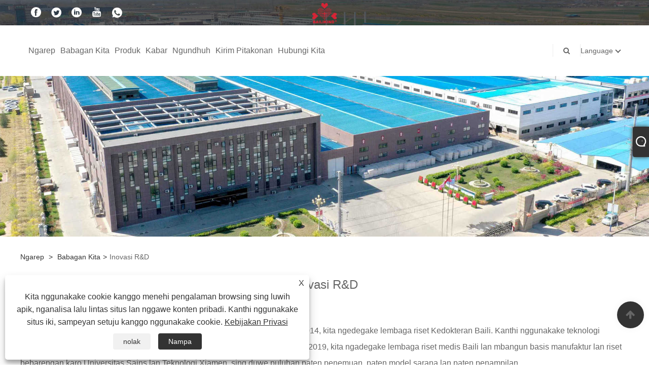

--- FILE ---
content_type: text/html; charset=utf-8
request_url: https://jw.bailimedical.com/about-250150.html
body_size: 9525
content:

<!DOCTYPE html>
<html lang="jw">
<head>
    
<title>Inovasi R&D - Baili Medical Supplies (Xiamen) Co., Ltd.</title>
<meta name="keywords" content="Inovasi R&D" />
<meta name="description" content="Ing ngisor iki minangka introduksi kanggo Inovasi R&D Baili, yen sampeyan pengin ngerti luwih lengkap, hubungi kita." />
<link rel="shortcut icon" href="/upload/6530/2021083115510175309.ico" type="image/x-icon" />
<!-- Global site tag (gtag.js) - Google Analytics -->
<script async src="https://www.googletagmanager.com/gtag/js?id=G-QVEQPP6TR0"></script>
<script>
  window.dataLayer = window.dataLayer || [];
  function gtag(){dataLayer.push(arguments);}
  gtag('js', new Date());

  gtag('config', 'G-QVEQPP6TR0');
</script>
<script>
        window.okkiConfigs = window.okkiConfigs || [];
        function okkiAdd() { okkiConfigs.push(arguments); };
        okkiAdd("analytics", { siteId: "47677-4683", gId: "UA-204204218-36" });
      </script>
      <script async src="//tfile.xiaoman.cn/okki/analyze.js?id=47677-4683-UA-204204218-36"></script>
<link rel="dns-prefetch" href="https://style.trade-cloud.com.cn" />
<link rel="dns-prefetch" href="https://i.trade-cloud.com.cn" />
    <meta name="robots" content="index,follow">
    <meta name="distribution" content="Global" />
    <meta name="googlebot" content="all" />
    <meta property="og:type" content="article" />
    <meta property="og:title" content="Inovasi R&D - Baili Medical Supplies (Xiamen) Co., Ltd." />
    <meta property="og:description" content="Ing ngisor iki minangka introduksi kanggo Inovasi R&D Baili, yen sampeyan pengin ngerti luwih lengkap, hubungi kita." />
    <meta property="og:url" content="https://jw.bailimedical.com/about-250150.html" />
    <meta property="og:site_name" content="Baili Medical Supplies (XIAMEN) Co, ltd." />
    <link href="https://jw.bailimedical.com/about-250150.html" rel="canonical" />
    
<meta http-equiv="X-UA-Compatible" content="IE=edge">
<meta http-equiv="Content-Type" content="text/html; charset=UTF-8" />
<meta name="viewport" content="width=device-width,initial-scale=1,minimum-scale=1,maximum-scale=1,user-scalable=no" />
<meta name="format-detection" content="telephone=no" />
<meta name="apple-mobile-web-app-capable" content="yes" />
<meta name="apple-mobile-web-app-status-bar-style" content="black" />
<link href="https://style.trade-cloud.com.cn/Template/101/css/bootstrap.min.css" rel="stylesheet">
<link href="https://style.trade-cloud.com.cn/Template/101/css/swiper.min.css" rel="stylesheet">
<link href="https://style.trade-cloud.com.cn/Template/101/css/font-awesome.css" rel="stylesheet">
<link href="https://style.trade-cloud.com.cn/Template/101/css/animate.min.css" rel="stylesheet">
<link href="https://style.trade-cloud.com.cn/Template/101/css/style.css" rel="stylesheet">
<script src="https://style.trade-cloud.com.cn/Template/101/js/jquery.js" type="text/javascript"></script>
<style>
    section.section.margin-top {
        margin-top: 175px;
    }
</style>
<link href="https://style.trade-cloud.com.cn/NewCss/css/fonts/iconfont.css" rel="stylesheet" />
<link href="https://style.trade-cloud.com.cn/Template/101/css/im.css" rel="stylesheet" />
    
    <link rel="alternate" hreflang="en"  href="https://www.bailimedical.com/about-228717.html"/>
<link rel="alternate" hreflang="x-default"  href="https://www.bailimedical.com/about-228717.html"/>
<link rel="alternate" hreflang="el"  href="https://el.bailimedical.com/about-249763.html"/>
<link rel="alternate" hreflang="it"  href="https://it.bailimedical.com/about-249835.html"/>
<link rel="alternate" hreflang="ar"  href="https://ar.bailimedical.com/about-249856.html"/>
<link rel="alternate" hreflang="ga"  href="https://ga.bailimedical.com/about-249912.html"/>
<link rel="alternate" hreflang="cs"  href="https://cs.bailimedical.com/about-249926.html"/>
<link rel="alternate" hreflang="az"  href="https://az.bailimedical.com/about-249940.html"/>
<link rel="alternate" hreflang="bg"  href="https://bg.bailimedical.com/about-249954.html"/>
<link rel="alternate" hreflang="bn"  href="https://bn.bailimedical.com/about-249968.html"/>
<link rel="alternate" hreflang="da"  href="https://da.bailimedical.com/about-249982.html"/>
<link rel="alternate" hreflang="de"  href="https://de.bailimedical.com/about-249996.html"/>
<link rel="alternate" hreflang="es"  href="https://es.bailimedical.com/about-250010.html"/>
<link rel="alternate" hreflang="et"  href="https://et.bailimedical.com/about-250024.html"/>
<link rel="alternate" hreflang="eu"  href="https://eu.bailimedical.com/about-250038.html"/>
<link rel="alternate" hreflang="fa"  href="https://fa.bailimedical.com/about-250052.html"/>
<link rel="alternate" hreflang="fi"  href="https://fi.bailimedical.com/about-250066.html"/>
<link rel="alternate" hreflang="fr"  href="https://fr.bailimedical.com/about-250080.html"/>
<link rel="alternate" hreflang="hi"  href="https://hi.bailimedical.com/about-250094.html"/>
<link rel="alternate" hreflang="hu"  href="https://hu.bailimedical.com/about-250108.html"/>
<link rel="alternate" hreflang="id"  href="https://id.bailimedical.com/about-250122.html"/>
<link rel="alternate" hreflang="ja"  href="https://ja.bailimedical.com/about-250136.html"/>
<link rel="alternate" hreflang="jv"  href="https://jw.bailimedical.com/about-250150.html"/>
<link rel="alternate" hreflang="kk"  href="https://kk.bailimedical.com/about-250164.html"/>
<link rel="alternate" hreflang="ko"  href="https://ko.bailimedical.com/about-250178.html"/>
<link rel="alternate" hreflang="la"  href="https://la.bailimedical.com/about-250192.html"/>
<link rel="alternate" hreflang="lo"  href="https://lo.bailimedical.com/about-250206.html"/>
<link rel="alternate" hreflang="lt"  href="https://lt.bailimedical.com/about-250220.html"/>
<link rel="alternate" hreflang="mk"  href="https://mk.bailimedical.com/about-250234.html"/>
<link rel="alternate" hreflang="mr"  href="https://mr.bailimedical.com/about-250248.html"/>
<link rel="alternate" hreflang="my"  href="https://my.bailimedical.com/about-250276.html"/>
<link rel="alternate" hreflang="ne"  href="https://ne.bailimedical.com/about-250290.html"/>
<link rel="alternate" hreflang="nl"  href="https://nl.bailimedical.com/about-250304.html"/>
<link rel="alternate" hreflang="no"  href="https://no.bailimedical.com/about-250318.html"/>
<link rel="alternate" hreflang="pl"  href="https://pl.bailimedical.com/about-250332.html"/>
<link rel="alternate" hreflang="pt"  href="https://pt.bailimedical.com/about-250346.html"/>
<link rel="alternate" hreflang="ru"  href="https://ru.bailimedical.com/about-250469.html"/>
<link rel="alternate" hreflang="tr"  href="https://tr.bailimedical.com/about-250581.html"/>
<link rel="alternate" hreflang="tl"  href="https://tl.bailimedical.com/about-250637.html"/>
<link rel="alternate" hreflang="ro"  href="https://ro.bailimedical.com/about-250723.html"/>
<link rel="alternate" hreflang="uk"  href="https://uk.bailimedical.com/about-250822.html"/>
<link rel="alternate" hreflang="sr"  href="https://sr.bailimedical.com/about-251100.html"/>
<link rel="alternate" hreflang="sv"  href="https://sv.bailimedical.com/about-251135.html"/>
<link rel="alternate" hreflang="sk"  href="https://sk.bailimedical.com/about-251191.html"/>
<link rel="alternate" hreflang="sl"  href="https://sl.bailimedical.com/about-251300.html"/>
<link rel="alternate" hreflang="te"  href="https://te.bailimedical.com/about-251325.html"/>
<link rel="alternate" hreflang="ta"  href="https://ta.bailimedical.com/about-251339.html"/>
<link rel="alternate" hreflang="ur"  href="https://ur.bailimedical.com/about-251353.html"/>
<link rel="alternate" hreflang="ka"  href="https://ka.bailimedical.com/about-253351.html"/>
<link rel="alternate" hreflang="kn"  href="https://kn.bailimedical.com/about-253352.html"/>
<link rel="alternate" hreflang="ha"  href="https://ha.bailimedical.com/about-253353.html"/>
<link rel="alternate" hreflang="ky"  href="https://ky.bailimedical.com/about-253368.html"/>
<link rel="alternate" hreflang="gu"  href="https://gu.bailimedical.com/about-253370.html"/>
<link rel="alternate" hreflang="co"  href="https://co.bailimedical.com/about-253398.html"/>
<link rel="alternate" hreflang="ku"  href="https://ku.bailimedical.com/about-253412.html"/>
<link rel="alternate" hreflang="lb"  href="https://lb.bailimedical.com/about-253427.html"/>
<link rel="alternate" hreflang="mg"  href="https://mg.bailimedical.com/about-253440.html"/>
<link rel="alternate" hreflang="ml"  href="https://ml.bailimedical.com/about-253462.html"/>
<link rel="alternate" hreflang="mi"  href="https://mi.bailimedical.com/about-253484.html"/>
<link rel="alternate" hreflang="mn"  href="https://mn.bailimedical.com/about-253490.html"/>
<link rel="alternate" hreflang="xh"  href="https://xh.bailimedical.com/about-253518.html"/>
<link rel="alternate" hreflang="zu"  href="https://zu.bailimedical.com/about-253532.html"/>
<link rel="alternate" hreflang="pa"  href="https://pa.bailimedical.com/about-253546.html"/>
<link rel="alternate" hreflang="ps"  href="https://ps.bailimedical.com/about-253560.html"/>
<link rel="alternate" hreflang="ny"  href="https://ny.bailimedical.com/about-253581.html"/>
<link rel="alternate" hreflang="sm"  href="https://sm.bailimedical.com/about-253602.html"/>
<link rel="alternate" hreflang="st"  href="https://st.bailimedical.com/about-253616.html"/>
<link rel="alternate" hreflang="si"  href="https://si.bailimedical.com/about-253636.html"/>
<link rel="alternate" hreflang="gd"  href="https://gd.bailimedical.com/about-253644.html"/>
<link rel="alternate" hreflang="so"  href="https://so.bailimedical.com/about-253672.html"/>
<link rel="alternate" hreflang="tg"  href="https://tg.bailimedical.com/about-253686.html"/>
<link rel="alternate" hreflang="uz"  href="https://uz.bailimedical.com/about-253701.html"/>
<link rel="alternate" hreflang="sd"  href="https://sd.bailimedical.com/about-253728.html"/>
<link rel="alternate" hreflang="sn"  href="https://sn.bailimedical.com/about-253742.html"/>
<link rel="alternate" hreflang="hy"  href="https://hy.bailimedical.com/about-253756.html"/>
<link rel="alternate" hreflang="ig"  href="https://ig.bailimedical.com/about-253770.html"/>
<link rel="alternate" hreflang="su"  href="https://su.bailimedical.com/about-253784.html"/>
<link rel="alternate" hreflang="yo"  href="https://yo.bailimedical.com/about-253798.html"/>

    
<link rel="stylesheet" type="text/css" href="https://style.trade-cloud.com.cn/Template/101/css/product.css">
<link rel="stylesheet" type="text/css" href="https://style.trade-cloud.com.cn/Template/101/css/product_mobile.css">
<link href="https://style.trade-cloud.com.cn/NewCss/css/other.css?v=0.0.1" rel="stylesheet">

</head>
<body>
    <div class="cont">
        
<link href="../../css/fonts/iconfont.css" rel="stylesheet" />
<header id="head">
    <div class="header-top clearfix">
        <div class="left c-share">
            <a href="https://www.facebook.com/bailimedical/" target="_blank" rel="nofollow" class="facebook"><span class="iconfont icon-Facebook"></span></a><a href="https://twitter.com/bailimedical" target="_blank" rel="nofollow" class="twitter"><span class="iconfont icon-twitter"></span></a><a href="https://www.linkedin.com/in/baili-medical-335b0221a" target="_blank" rel="nofollow" class="linkedin"><span class="iconfont icon-in"></span></a><a href="https://www.youtu.be/lyKiv5HFAfc" target="_blank" rel="nofollow" class="YouTube"><span class="iconfont icon-youtube"></span></a><a href="https://api.whatsapp.com/send?phone=8618505951488&text=Hello" target="_blank" rel="nofollow" class="Whatsapp"><span class="iconfont icon-whatsapp"></span></a>
        </div>
        <div class="right">

            <ul class="top-ul clearfix">
          <li class="sremove"><a > </a></li>
        
        </ul>
           
        </div>
    </div>
    <nav class="clearfix">
        <div class="left nav" id="nav">
            <ul class="nav_en site_383055">
                <li><a href="https://jw.bailimedical.com/" title="Ngarep">Ngarep</a></li><li onmouseover="displaySubMenu(this)" onmouseout="hideSubMenu(this)"><a href="https://jw.bailimedical.com/about.html" title="Babagan Kita">Babagan Kita</a><ul class="submenu"><li><a title="Sejarah Kita" href="https://jw.bailimedical.com/about.html">Sejarah Kita</a></li><li><a title="Pabrik Kita" href="https://jw.bailimedical.com/about-250146.html">Pabrik Kita</a></li><li><a title="Sertifikat kita" href="https://jw.bailimedical.com/about-250147.html">Sertifikat kita</a></li><li><a title="Pasar Produksi" href="https://jw.bailimedical.com/about-250148.html">Pasar Produksi</a></li><li><a title="Kontrol Kualitas Kita" href="https://jw.bailimedical.com/about-250149.html">Kontrol Kualitas Kita</a></li><li><a title="Inovasi R&D" href="https://jw.bailimedical.com/about-250150.html">Inovasi R&D</a></li><li><a title="Layanan Kita" href="https://jw.bailimedical.com/about-250151.html">Layanan Kita</a></li></ul></li><li onmouseover="displaySubMenu(this)" onmouseout="hideSubMenu(this)"><a href="https://jw.bailimedical.com/products.html" title="Produk">Produk</a><ul class="submenu"><li><a title="Tes medis" href="/medical-testing">Tes medis</a><ul class="side_nav_ul_3"><li><a title="Rapid Test Kit Kab" href="/rapid-test-kit">Rapid Test Kit Kab</a></li><li><a title="Uji Penyalahgunaan Narkoba" href="/drug-of-abuse-tests">Uji Penyalahgunaan Narkoba</a></li><li><a title="Tes Kesuburan" href="/fertility-tests">Tes Kesuburan</a></li><li><a title="Tes Penyakit Tular Seksual" href="/sexually-transmitted-diease-tests">Tes Penyakit Tular Seksual</a></li><li><a title="Tes Hepatitis" href="/hepatitis-tests">Tes Hepatitis</a></li><li><a title="Tes Saluran Pencernaan" href="/digestive-tract-tests">Tes Saluran Pencernaan</a></li><li><a title="Tes ambegan" href="/respiratory-tests">Tes ambegan</a></li><li><a title="Tes Penyakit Infèksius Tropis" href="/tropical-infectious-dieases-tests">Tes Penyakit Infèksius Tropis</a></li><li><a title="Tes Penanda Jantung" href="/cardiac-markers-tests">Tes Penanda Jantung</a></li></ul></li><li><a title="Kesehatan lan Perawatan Kesehatan" href="/health-and-health-care">Kesehatan lan Perawatan Kesehatan</a><ul class="side_nav_ul_3"><li><a title="Piranti Pijet" href="/massage-equipment">Piranti Pijet</a></li><li><a title="Meja lan Kursi Pijat" href="/massage-table-and-chair">Meja lan Kursi Pijat</a></li><li><a title="Perawatan Pribadi lan Peralatan Kesehatan" href="/personal-care-and-health-equipment">Perawatan Pribadi lan Peralatan Kesehatan</a></li><li><a title="Stiker lan Tas Terapi Fisik" href="/physical-therapy-stickers-and-bags">Stiker lan Tas Terapi Fisik</a></li></ul></li><li><a title="Rehabilitasi lan Fisioterapi" href="/rehabilitation-and-physiotherapy">Rehabilitasi lan Fisioterapi</a><ul class="side_nav_ul_3"><li><a title="Alat Proteksi Medis" href="/medical-protective-equipment">Alat Proteksi Medis</a></li><li><a title="Terapi Rehabilitasi Tebu" href="/rehabilitation-therapy-cane">Terapi Rehabilitasi Tebu</a></li><li><a title="Mlaku Aids lan Kursi Roda" href="/walking-aids-and-wheelchairs">Mlaku Aids lan Kursi Roda</a></li><li><a title="Perban medis" href="/medical-bandage">Perban medis</a></li><li><a title="Ortopedi lan Brace Tetep" href="/orthopedics-and-fixed-brace">Ortopedi lan Brace Tetep</a></li><li><a title="Aparat Fisioterapi" href="/physiotherapy-apparatus">Aparat Fisioterapi</a></li></ul></li><li><a title="Peralatan Rumah Sakit" href="/hospital-equipment">Peralatan Rumah Sakit</a><ul class="side_nav_ul_3"><li><a title="Konsumsi Medis" href="/medical-consumables">Konsumsi Medis</a></li><li><a title="Dhukungan urip saben dina" href="/daily-life-support">Dhukungan urip saben dina</a></li><li><a title="Inkontinensia lan Perawatan Kesehatan" href="/incontinence-and-health-care">Inkontinensia lan Perawatan Kesehatan</a></li><li><a title="Alat Diagnostik Medis" href="/medical-diagnostic-tools">Alat Diagnostik Medis</a></li><li><a title="Termometer Medis Kab" href="/medical-thermometer">Termometer Medis Kab</a></li><li><a title="Turu lan Terapi Ambegan" href="/sleep-and-respiratory-therapy">Turu lan Terapi Ambegan</a></li><li><a title="Dressing Perawatan tatu" href="/wound-care-dressing">Dressing Perawatan tatu</a></li></ul></li><li><a title="Fasilitas Rumah Sakit lan Bangsal" href="/hospital-and-ward-facilities">Fasilitas Rumah Sakit lan Bangsal</a><ul class="side_nav_ul_3"><li><a title="Aksesoris Kasur Rumah Sakit" href="/hospital-bed-accessories">Aksesoris Kasur Rumah Sakit</a></li><li><a title="Perabot Rumah Sakit" href="/hospital-furniture">Perabot Rumah Sakit</a></li><li><a title="Peralatan Injeksi lan Infus" href="/injection-and-infusion-equipment">Peralatan Injeksi lan Infus</a></li><li><a title="Peralatan lan Aksesoris Anestesi" href="/anesthesia-equipment-and-accessories">Peralatan lan Aksesoris Anestesi</a></li><li><a title="Peralatan Terapi Pernafasan" href="/respiratory-therapy-equipment">Peralatan Terapi Pernafasan</a></li><li><a title="Peralatan Kamar Operasi" href="/operating-room-equipment">Peralatan Kamar Operasi</a></li><li><a title="Instrumen Tes Kesehatan" href="/health-testing-instrument">Instrumen Tes Kesehatan</a></li></ul></li><li><a title="Peralatan Pertolongan Pertama" href="/first-aid-equipment">Peralatan Pertolongan Pertama</a><ul class="side_nav_ul_3"><li><a title="Multi-fungsi First Aid Piranti" href="/multi-function-first-aid-device">Multi-fungsi First Aid Piranti</a></li><li><a title="Tandu Darurat" href="/emergency-stretcher">Tandu Darurat</a></li><li><a title="Aksesoris First Aid" href="/first-aid-accessories">Aksesoris First Aid</a></li></ul></li><li><a title="Piranti Proteksi" href="/protective-equipment">Piranti Proteksi</a><ul class="side_nav_ul_3"><li><a title="Topeng sekali pakai" href="/disposable-mask">Topeng sekali pakai</a></li><li><a title="Busana Proteksi sing bisa digunakake" href="/disposable-protective-clothing">Busana Proteksi sing bisa digunakake</a></li><li><a title="Sarung Tangan Pakai" href="/disposable-gloves">Sarung Tangan Pakai</a></li><li><a title="Disinfeksi lan Sterilisasi" href="/disinfection-and-sterilization">Disinfeksi lan Sterilisasi</a></li></ul></li></ul></li><li onmouseover="displaySubMenu(this)" onmouseout="hideSubMenu(this)"><a href="https://jw.bailimedical.com/news.html" title="Kabar">Kabar</a><ul class="submenu"><li><a title="Warta Industri" href="/news-58953.html">Warta Industri</a></li><li><a title="Kabar Perusahaan" href="/news-58954.html">Kabar Perusahaan</a></li></ul></li><li onmouseover="displaySubMenu(this)" onmouseout="hideSubMenu(this)"><a href="https://jw.bailimedical.com/download.html" title="Ngundhuh">Ngundhuh</a><ul class="submenu"><li><a title="Termomet Infra Merah Digital Kab" href="/download-3441.html">Termomet Infra Merah Digital Kab</a></li></ul></li><li><a href="https://jw.bailimedical.com/message.html" title="Kirim Pitakonan">Kirim Pitakonan</a></li><li><a href="https://jw.bailimedical.com/contact.html" title="Hubungi Kita">Hubungi Kita</a></li>
            </ul>
        </div>
        <div class="logo">
             <a href="/" title="Inovasi R&D - Baili Medical Supplies (Xiamen) Co., Ltd."><img src="/upload/6530/20210831155101330120.png" alt="Inovasi R&D - Baili Medical Supplies (Xiamen) Co., Ltd." title="Inovasi R&D - Baili Medical Supplies (Xiamen) Co., Ltd."></a>
        </div>
        <div class="nav-right right">
            <ul class="clearfix">
                <li class="emali"><a href="/message.html" title="info@bailimedical.com"><i class="fa fa-emali"></i>info@bailimedical.com</a></li>
                <li class="phone"><a href="tel:+86-18505951488" title="+86-18505951488"><i class="fa fa-phone"></i>+86-18505951488</a></li>
                <li class="line"></li>
                <li class="nav-search">
                    <i class="fa fa-search"></i>
                    <div class="bubble">
                        <ul class="submenu">
                            <input type="text" name="txtSearch" placeholder="Nggoleki" class="search-txt" id="txtSearch">
                            <button onclick="validate11()" type="button" class="search-submit" id="btnSearch"><i class="icon-search"></i></button>
                        </ul>
                    </div>
                    <script>
                        function validate11() {
                            if ($("input#txtSearch").val() == "") {
                                alert("Mangga ketik Subject Panjenengan");
                                $("input#txtSearch").focus();
                                return false;
                            }
                            window.location.href = "/products.html?Keywords=" + $("input#txtSearch").val();
                        }
                    </script>
                </li>
                <li class="line"></li>
                <li class="gz sremove">Language
                    <div class="bubble">
                        <ul class="submenu">
                            <li><img title="English" alt="English" src="/upload/en.gif"><a href="https://www.bailimedical.com" title="English">English </a></li><li><img title="Español" alt="Español" src="/upload/es.gif"><a href="//es.bailimedical.com" title="Español">Español</a></li><li><img title="Português" alt="Português" src="/upload/pt.gif"><a href="//pt.bailimedical.com" title="Português">Português</a></li><li><img title="русский" alt="русский" src="/upload/ru.gif"><a href="//ru.bailimedical.com" title="русский">русский</a></li><li><img title="Français" alt="Français" src="/upload/fr.gif"><a href="//fr.bailimedical.com" title="Français">Français</a></li><li><img title="日本語" alt="日本語" src="/upload/ja.gif"><a href="//ja.bailimedical.com" title="日本語">日本語</a></li><li><img title="Deutsch" alt="Deutsch" src="/upload/de.gif"><a href="//de.bailimedical.com" title="Deutsch">Deutsch</a></li><li><img title="Italiano" alt="Italiano" src="/upload/it.gif"><a href="//it.bailimedical.com" title="Italiano">Italiano</a></li><li><img title="Nederlands" alt="Nederlands" src="/upload/nl.gif"><a href="//nl.bailimedical.com" title="Nederlands">Nederlands</a></li><li><img title="Polski" alt="Polski" src="/upload/pl.gif"><a href="//pl.bailimedical.com" title="Polski">Polski</a></li><li><img title="한국어" alt="한국어" src="/upload/ko.gif"><a href="//ko.bailimedical.com" title="한국어">한국어</a></li><li><img title="Svenska" alt="Svenska" src="/upload/sv.gif"><a href="//sv.bailimedical.com" title="Svenska">Svenska</a></li><li><img title="magyar" alt="magyar" src="/upload/hu.gif"><a href="//hu.bailimedical.com" title="magyar">magyar</a></li><li><img title="বাংলা ভাষার" alt="বাংলা ভাষার" src="/upload/bn.gif"><a href="//bn.bailimedical.com" title="বাংলা ভাষার">বাংলা ভাষার</a></li><li><img title="Dansk" alt="Dansk" src="/upload/da.gif"><a href="//da.bailimedical.com" title="Dansk">Dansk</a></li><li><img title="Suomi" alt="Suomi" src="/upload/fi.gif"><a href="//fi.bailimedical.com" title="Suomi">Suomi</a></li><li><img title="हिन्दी" alt="हिन्दी" src="/upload/hi.gif"><a href="//hi.bailimedical.com" title="हिन्दी">हिन्दी</a></li><li><img title="Pilipino" alt="Pilipino" src="/upload/tl.gif"><a href="//tl.bailimedical.com" title="Pilipino">Pilipino</a></li><li><img title="Türkçe" alt="Türkçe" src="/upload/tr.gif"><a href="//tr.bailimedical.com" title="Türkçe">Türkçe</a></li><li><img title="Gaeilge" alt="Gaeilge" src="/upload/ga.gif"><a href="//ga.bailimedical.com" title="Gaeilge">Gaeilge</a></li><li><img title="العربية" alt="العربية" src="/upload/ar.gif"><a href="//ar.bailimedical.com" title="العربية">العربية</a></li><li><img title="Indonesia" alt="Indonesia" src="/upload/id.gif"><a href="//id.bailimedical.com" title="Indonesia">Indonesia</a></li><li><img title="Norsk‎" alt="Norsk‎" src="/upload/no.gif"><a href="//no.bailimedical.com" title="Norsk‎">Norsk‎</a></li><li><img title="تمل" alt="تمل" src="/upload/urdu.gif"><a href="//ur.bailimedical.com" title="تمل">تمل</a></li><li><img title="český" alt="český" src="/upload/cs.gif"><a href="//cs.bailimedical.com" title="český">český</a></li><li><img title="ελληνικά" alt="ελληνικά" src="/upload/el.gif"><a href="//el.bailimedical.com" title="ελληνικά">ελληνικά</a></li><li><img title="український" alt="український" src="/upload/uk.gif"><a href="//uk.bailimedical.com" title="український">український</a></li><li><img title="Javanese" alt="Javanese" src="/upload/javanese.gif"><a href="//jw.bailimedical.com" title="Javanese">Javanese</a></li><li><img title="فارسی" alt="فارسی" src="/upload/fa.gif"><a href="//fa.bailimedical.com" title="فارسی">فارسی</a></li><li><img title="தமிழ்" alt="தமிழ்" src="/upload/tamil.gif"><a href="//ta.bailimedical.com" title="தமிழ்">தமிழ்</a></li><li><img title="తెలుగు" alt="తెలుగు" src="/upload/telugu.gif"><a href="//te.bailimedical.com" title="తెలుగు">తెలుగు</a></li><li><img title="नेपाली" alt="नेपाली" src="/upload/nepali.gif"><a href="//ne.bailimedical.com" title="नेपाली">नेपाली</a></li><li><img title="Burmese" alt="Burmese" src="/upload/my.gif"><a href="//my.bailimedical.com" title="Burmese">Burmese</a></li><li><img title="български" alt="български" src="/upload/bg.gif"><a href="//bg.bailimedical.com" title="български">български</a></li><li><img title="ລາວ" alt="ລາວ" src="/upload/lo.gif"><a href="//lo.bailimedical.com" title="ລາວ">ລາວ</a></li><li><img title="Latine" alt="Latine" src="/upload/la.gif"><a href="//la.bailimedical.com" title="Latine">Latine</a></li><li><img title="Қазақша" alt="Қазақша" src="/upload/kk.gif"><a href="//kk.bailimedical.com" title="Қазақша">Қазақша</a></li><li><img title="Euskal" alt="Euskal" src="/upload/eu.gif"><a href="//eu.bailimedical.com" title="Euskal">Euskal</a></li><li><img title="Azərbaycan" alt="Azərbaycan" src="/upload/az.gif"><a href="//az.bailimedical.com" title="Azərbaycan">Azərbaycan</a></li><li><img title="Slovenský jazyk" alt="Slovenský jazyk" src="/upload/sk.gif"><a href="//sk.bailimedical.com" title="Slovenský jazyk">Slovenský jazyk</a></li><li><img title="Македонски" alt="Македонски" src="/upload/mk.gif"><a href="//mk.bailimedical.com" title="Македонски">Македонски</a></li><li><img title="Lietuvos" alt="Lietuvos" src="/upload/lt.gif"><a href="//lt.bailimedical.com" title="Lietuvos">Lietuvos</a></li><li><img title="Eesti Keel" alt="Eesti Keel" src="/upload/et.gif"><a href="//et.bailimedical.com" title="Eesti Keel">Eesti Keel</a></li><li><img title="Română" alt="Română" src="/upload/ro.gif"><a href="//ro.bailimedical.com" title="Română">Română</a></li><li><img title="Slovenski" alt="Slovenski" src="/upload/sl.gif"><a href="//sl.bailimedical.com" title="Slovenski">Slovenski</a></li><li><img title="मराठी" alt="मराठी" src="/upload/marathi.gif"><a href="//mr.bailimedical.com" title="मराठी">मराठी</a></li><li><img title="Srpski језик" alt="Srpski језик" src="/upload/sr.gif"><a href="//sr.bailimedical.com" title="Srpski језик">Srpski језик</a></li><li><img title="Кыргыз тили" alt="Кыргыз тили" src="/upload/ky.gif"><a href="//ky.bailimedical.com" title="Кыргыз тили">Кыргыз тили</a></li><li><img title="ಕನ್ನಡ" alt="ಕನ್ನಡ" src="/upload/kannada.gif"><a href="//kn.bailimedical.com" title="ಕನ್ನಡ">ಕನ್ನಡ</a></li><li><img title="Corsa" alt="Corsa" src="/upload/corsican.gif"><a href="//co.bailimedical.com" title="Corsa">Corsa</a></li><li><img title="Kurdî" alt="Kurdî" src="/upload/ku.gif"><a href="//ku.bailimedical.com" title="Kurdî">Kurdî</a></li><li><img title="മലയാളം" alt="മലയാളം" src="/upload/malayalam.gif"><a href="//ml.bailimedical.com" title="മലയാളം">മലയാളം</a></li><li><img title="Maori" alt="Maori" src="/upload/mi.gif"><a href="//mi.bailimedical.com" title="Maori">Maori</a></li><li><img title="Монгол хэл" alt="Монгол хэл" src="/upload/mn.gif"><a href="//mn.bailimedical.com" title="Монгол хэл">Монгол хэл</a></li><li><img title="Hmong" alt="Hmong" src="/upload/hmong.gif"><a href="//hmn.bailimedical.com" title="Hmong">Hmong</a></li><li><img title="IsiXhosa" alt="IsiXhosa" src="/upload/xhosa.gif"><a href="//xh.bailimedical.com" title="IsiXhosa">IsiXhosa</a></li><li><img title="Zulu" alt="Zulu" src="/upload/zulu.gif"><a href="//zu.bailimedical.com" title="Zulu">Zulu</a></li><li><img title="Punjabi" alt="Punjabi" src="/upload/punjabi.gif"><a href="//pa.bailimedical.com" title="Punjabi">Punjabi</a></li><li><img title="پښتو" alt="پښتو" src="/upload/pashto.gif"><a href="//ps.bailimedical.com" title="پښتو">پښتو</a></li><li><img title="Chichewa" alt="Chichewa" src="/upload/ny.gif"><a href="//ny.bailimedical.com" title="Chichewa">Chichewa</a></li><li><img title="Samoa" alt="Samoa" src="/upload/sm.gif"><a href="//sm.bailimedical.com" title="Samoa">Samoa</a></li><li><img title="Sesotho" alt="Sesotho" src="/upload/st.gif"><a href="//st.bailimedical.com" title="Sesotho">Sesotho</a></li><li><img title="සිංහල" alt="සිංහල" src="/upload/si.gif"><a href="//si.bailimedical.com" title="සිංහල">සිංහල</a></li><li><img title="Gàidhlig" alt="Gàidhlig" src="/upload/gd.gif"><a href="//gd.bailimedical.com" title="Gàidhlig">Gàidhlig</a></li><li><img title="Cebuano" alt="Cebuano" src="/upload/cebuano.gif"><a href="//ceb.bailimedical.com" title="Cebuano">Cebuano</a></li><li><img title="Somali" alt="Somali" src="/upload/so.gif"><a href="//so.bailimedical.com" title="Somali">Somali</a></li><li><img title="Тоҷикӣ" alt="Тоҷикӣ" src="/upload/tg.gif"><a href="//tg.bailimedical.com" title="Тоҷикӣ">Тоҷикӣ</a></li><li><img title="O'zbek" alt="O'zbek" src="/upload/uz.gif"><a href="//uz.bailimedical.com" title="O'zbek">O'zbek</a></li><li><img title="Hawaiian" alt="Hawaiian" src="/upload/haw.gif"><a href="//haw.bailimedical.com" title="Hawaiian">Hawaiian</a></li><li><img title="سنڌي" alt="سنڌي" src="/upload/sindhi.gif"><a href="//sd.bailimedical.com" title="سنڌي">سنڌي</a></li><li><img title="Shinra" alt="Shinra" src="/upload/sn.gif"><a href="//sn.bailimedical.com" title="Shinra">Shinra</a></li><li><img title="Հայերեն" alt="Հայերեն" src="/upload/hy.gif"><a href="//hy.bailimedical.com" title="Հայերեն">Հայերեն</a></li><li><img title="Igbo" alt="Igbo" src="/upload/ig.gif"><a href="//ig.bailimedical.com" title="Igbo">Igbo</a></li><li><img title="Sundanese" alt="Sundanese" src="/upload/sundanese.gif"><a href="//su.bailimedical.com" title="Sundanese">Sundanese</a></li><li><img title="Lëtzebuergesch" alt="Lëtzebuergesch" src="/upload/lb.gif"><a href="//lb.bailimedical.com" title="Lëtzebuergesch">Lëtzebuergesch</a></li><li><img title="Malagasy" alt="Malagasy" src="/upload/mg.gif"><a href="//mg.bailimedical.com" title="Malagasy">Malagasy</a></li><li><img title="Yoruba" alt="Yoruba" src="/upload/yo.gif"><a href="//yo.bailimedical.com" title="Yoruba">Yoruba</a></li><li><img title="ქართული" alt="ქართული" src="/upload/ka.gif"><a href="//ka.bailimedical.com" title="ქართული">ქართული</a></li><li><img title="ગુજરાતી" alt="ગુજરાતી" src="/upload/gujarati.gif"><a href="//gu.bailimedical.com" title="ગુજરાતી">ગુજરાતી</a></li><li><img title="Hausa" alt="Hausa" src="/upload/ha.gif"><a href="//ha.bailimedical.com" title="Hausa">Hausa</a></li>
                        </ul>
                    </div>
                </li>
            </ul>
        </div>
        <div class="mask"></div>
        <div class="nav-btn">
            <div class="nav-r-btn"><span></span><span></span><span></span></div>
        </div>
    </nav>
</header>

        <div class="banner page-banner" id="body">
            <div class="page-bannertxt">
                
            </div>
            <a class="item"><img src="/upload/6530/2021083114090125221.jpg" alt="Babagan Kita" /></a>
        </div>
        <div class="block">
            <div class="layout">
                <div class="position">
                    <a href="/">
                        Ngarep</a>
                    <span>></span>
                    <a href="/about.html">Babagan Kita</a><span>></span>Inovasi R&D
                </div>
                <div class="classes">
                    <h1>
                        Inovasi R&D</h1>
                    <style>
	#about {
		margin-top: 30px;
		display: flex;
		flex-wrap: wrap;
	}
	#about .about-item {
		width: 100%;
		margin-bottom: 40px;
	}
    #about h3 {
        width: 100%;
        font-size: 28px;
        line-height: 2;
        color: #333;
        font-weight: bold;
    }
	.about-item ul {
		display: flex;
		flex-wrap: wrap;
		justify-content: space-between;
	}
	.about-item li {
		width: calc(50% - 10px);
		margin: 10px 0;
		line-height: 2;
        color: #666;
        font-size: 14px;
        border-bottom: 1px solid #ccc;
	}
    #about .about-content {
        margin-top: 30px;
    }
    #about p {
        margin-top: 0;
        margin-bottom: 20px;
        line-height: 2;
        color: #666;
        font-size: 16px;
    }
    #about .about-item {
        margin-bottom: 40px;
    }
    #about .center {
    	text-align: center;
    }
    .about-item img {
    	max-width: 100%;
    }
    @media screen and (max-width:640px) {
		.about-item li {
			width: calc(100% - 20px);
		}
    }
</style>
<div id="about">
	<div class="about-item">
		<div class="about-content">
			<div class="about-info">
				<p>Perusahaan menehi perhatian marang riset & pangembangan lan inovasi. Ing 2014, kita ngedegake lembaga riset Kedokteran Baili. Kanthi nggunakake teknologi institusi khusus, kita ngedegake tim riset & pangembangan profesional. Ing taun 2019, kita ngadegake lembaga riset medis Baili lan mbangun basis manufaktur lan riset bebarengan karo Universitas Sains lan Teknologi Xiamen, sing duwe puluhan paten penemuan, paten model sarana lan paten penampilan.</p>
			</div>
		</div>
	</div>
</div>
                </div>
                <div class="a2a_kit a2a_kit_size_32 a2a_default_style">
                    <a class="a2a_dd" href="https://www.addtoany.com/share"></a>
                    <a class="a2a_button_facebook"></a>
                    <a class="a2a_button_twitter"></a>
                    <a class="a2a_button_pinterest"></a>
                    <a class="a2a_button_linkedin"></a>
                </div>
                <script async src="https://static.addtoany.com/menu/page.js"></script>
            </div>
        </div>
        





<link href="/OnlineService/11/css/im.css" rel="stylesheet" />
<div class="im">
    <style>
        img {
            border: none;
            max-width: 100%;
        }
    </style>
    <label class="im-l" for="select"><i class="iconfont icon-xiaoxi21"></i></label>
    <input type="checkbox" id="select">
    <div class="box">
        <ul> 
            <li><a class="ri_WhatsApp" href="https://api.whatsapp.com/send?phone=+86-18505951488&text=Hello" title="+86-18505951488" target="_blank"><img style="width:25px;" src="/OnlineService/11/images/whatsapp.webp" alt="Whatsapp" /><span>Baili</span></a></li><li><a class="ri_Teams" href="+86-18505951488" title="+86-18505951488" target="_blank"><img style="width:25px;" src="/OnlineService/11/images/teams.webp" alt="Skype" /><span>Baili</span></a></li><li><a class="ri_Email" href="/message.html" title="info@bailimedical.com" target="_blank"><img style="width:25px;" src="/OnlineService/11/images/e-mail.webp" alt="E-mail" /><span>Baili</span></a></li>
            <li style="padding:5px"><img src="/upload/6530/20210831155101586997.png" alt="QR" /></li>
        </ul>
    </div>
</div>





<script type="text/javascript">
    $(function () {
        $(".privacy-close").click(function () {
            $("#privacy-prompt").css("display", "none");
        });
    });
</script>
<div class="privacy-prompt" id="privacy-prompt">
    <div class="privacy-close">X</div>
    <div class="text">
        Kita nggunakake cookie kanggo menehi pengalaman browsing sing luwih apik, nganalisa lalu lintas situs lan nggawe konten pribadi. Kanthi nggunakake situs iki, sampeyan setuju kanggo nggunakake cookie.
        <a href="/privacy-policy.html" rel='nofollow' target="_blank">Kebijakan Privasi</a>
    </div>
    <div class="agree-btns">
        <a class="agree-btn" onclick="myFunction()" id="reject-btn" href="javascript:;">nolak
        </a>
        <a class="agree-btn" onclick="closeclick()" style="margin-left: 15px;" id="agree-btn" href="javascript:;">Nampa
        </a>
    </div>
</div>
<link href="/css/privacy.css" rel="stylesheet" type="text/css" />
<script src="/js/privacy.js"></script>

<style>
    .footer-up {
        padding: 0;
        margin: 0;
    }
</style>
<div class="f-ke">
    <ul>
        <li class="f-ke_a"><a href="https://api.whatsapp.com/send?phone=8618505951488&text=Hello">whatsapp</a></li><li><a href="mailto:info@bailimedical.com" title="info@bailimedical.com">Email</a></li>
    </ul>
</div>
<div class="TOP"><a href="#body"><i class="fa flaticon-up-arrow"></i></a></div>

<footer>
    <div class="container footer-up">
        <div class="col-md-6 foot-left wow bounceInLeft">
            <div class="col-md-7">
                <li class="clearfix"><span><a href="/"><img src="/upload/6530/20210831155101330120.png" class="o__logo--bottom" alt="Baili Medical Supplies (XIAMEN) Co, ltd."></a></span></li>
                <div>
                    
                </div>
                <ul class="shm">
                    <li><a href="https://www.facebook.com/bailimedical/" target="_blank" rel="nofollow" class="facebook"><span class="iconfont icon-Facebook"></span></a></li><li><a href="https://twitter.com/bailimedical" target="_blank" rel="nofollow" class="twitter"><span class="iconfont icon-twitter"></span></a></li><li><a href="https://www.linkedin.com/in/baili-medical-335b0221a" target="_blank" rel="nofollow" class="linkedin"><span class="iconfont icon-in"></span></a></li><li><a href="https://www.youtu.be/lyKiv5HFAfc" target="_blank" rel="nofollow" class="YouTube"><span class="iconfont icon-youtube"></span></a></li><li><a href="https://api.whatsapp.com/send?phone=8618505951488&text=Hello" target="_blank" rel="nofollow" class="Whatsapp"><span class="iconfont icon-whatsapp"></span></a></li>
                </ul>
            </div>
            <div class="col-md-5">
                <div class="tit">Pandhu arah cepet</div>
                <ul>
                     <li><a href="https://jw.bailimedical.com/" title="Ngarep">Ngarep</a></li> <li><a href="https://jw.bailimedical.com/about.html" title="Babagan Kita">Babagan Kita</a></li> <li><a href="https://jw.bailimedical.com/products.html" title="Produk">Produk</a></li> <li><a href="https://jw.bailimedical.com/news.html" title="Kabar">Kabar</a></li> <li><a href="https://jw.bailimedical.com/download.html" title="Ngundhuh">Ngundhuh</a></li> <li><a href="https://jw.bailimedical.com/message.html" title="Kirim Pitakonan">Kirim Pitakonan</a></li> <li><a href="https://jw.bailimedical.com/contact.html" title="Hubungi Kita">Hubungi Kita</a></li>
                </ul>
            </div>
        </div>
        <div class="col-md-6 foot-right wow bounceInRight">
            <div class="col-md-5">
                <div class="tit">Produk</div><ul> <li><a href="https://jw.bailimedical.com/medical-testing" title="Tes medis">Tes medis</a></li> <li><a href="https://jw.bailimedical.com/health-and-health-care" title="Kesehatan lan Perawatan Kesehatan">Kesehatan lan Perawatan Kesehatan</a></li> <li><a href="https://jw.bailimedical.com/rehabilitation-and-physiotherapy" title="Rehabilitasi lan Fisioterapi">Rehabilitasi lan Fisioterapi</a></li> <li><a href="https://jw.bailimedical.com/hospital-equipment" title="Peralatan Rumah Sakit">Peralatan Rumah Sakit</a></li> <li><a href="https://jw.bailimedical.com/hospital-and-ward-facilities" title="Fasilitas Rumah Sakit lan Bangsal">Fasilitas Rumah Sakit lan Bangsal</a></li> <li><a href="https://jw.bailimedical.com/first-aid-equipment" title="Peralatan Pertolongan Pertama">Peralatan Pertolongan Pertama</a></li> <li><a href="https://jw.bailimedical.com/protective-equipment" title="Piranti Proteksi">Piranti Proteksi</a></li></ul>
            </div>
            <div class="col-md-7">
                <div class="tit">Hubungi Kita</div>
                <ul class="contact-foot">
                     <li class="clearfix"><span><img src="https://i.trade-cloud.com.cn/Template/101/images/foot-right-icon01.png" alt="Tel"></span><span><a href="tel:+86-18505951488" title="+86-18505951488">+86-18505951488</a></span></li>
                    <li class="clearfix"><span><img src="https://i.trade-cloud.com.cn/Template/101/images/foot-right-icon02.png" alt="Email"></span><span><a href="/message.html" title="info@bailimedical.com">info@bailimedical.com</a></span></li>
                    <li class="clearfix"><span> <img src="https://i.trade-cloud.com.cn/Template/101/images/foot-right-icon04.png" alt="Address"></span><span>Jalan Lujiang, Kabupaten Siming, Xiamen, China</span></li>
                </ul>
            </div>
        </div>
    </div>
    <div class="footer-down">
        <div class="container">
            <ul class="foot-nav">
                <li><a href="/links.html">Links</a></li>
                <li><a href="/sitemap.html">Sitemap</a></li>
                <li><a href="/rss.xml">RSS</a></li>
                <li><a href="/sitemap.xml">XML</a></li>
                <li><a href="/privacy-policy.html" rel="nofollow" target="_blank">Kebijakan Privasi</a></li>
                
            </ul>
            <div class="wow bounceInLeft">
                Copyright © 2021 Baili Medical Supplies (XIAMEN) Co, ltd. - Sarung tangan sing bisa digunakake - kabeh hak dilindhungi undhang-undhang.
            </div>
        </div>
    </div>
</footer>
<script src="https://style.trade-cloud.com.cn/Template/101/js/Site_Common.js" type="text/javascript"></script>
<script src="https://style.trade-cloud.com.cn/Template/101/js/bootstrap.min.js" type="text/javascript"></script>
<script src="https://style.trade-cloud.com.cn/Template/101/js/swiper.min.js" type="text/javascript"></script>
<script src="https://style.trade-cloud.com.cn/Template/101/js/wow.min.js" type="text/javascript"></script>
<script src="https://style.trade-cloud.com.cn/Template/101/js/index.js" type="text/javascript"></script>
<script type="text/javascript">
    $(document).ready(function () {
        var mySwiper = new Swiper('#header-banner', {
            autoplay: true, speed: 1000, loop: true, effect: 'fade',
            paginationClickable: true,
            autoplayDisableOnInteraction: false,
            touchMoveStopPropagation: false, pagination: {
                el: '#header-banner .swiper-pagination',
                clickable: true,
            }, navigation: {
                nextEl: '#header-banner .swiper-button-next',
                prevEl: '#header-banner .swiper-button-prev',
            },
        });
    })
</script>
<style>
.header-top {
    background: rgba(0,0,0,.6);
}
.logo img {
    height: 40px;
}
.form-item:last-child {
    text-align: center;
}

.header-top .left a {
    line-height: normal;
}
.header-top .left a span {
    line-height: 50px;
}
.foot-left .clearfix {
text-align:center;
}
footer .footer-up .col-md-7 ul.shm {
    display: flex;
    flex-wrap: wrap;
    justify-content: center;
}
</style><script id="test" type="text/javascript"></script><script type="text/javascript">document.getElementById("test").src="//www.bailimedical.com/IPCount/stat.aspx?ID=6530";</script>
    </div>
<script defer src="https://static.cloudflareinsights.com/beacon.min.js/vcd15cbe7772f49c399c6a5babf22c1241717689176015" integrity="sha512-ZpsOmlRQV6y907TI0dKBHq9Md29nnaEIPlkf84rnaERnq6zvWvPUqr2ft8M1aS28oN72PdrCzSjY4U6VaAw1EQ==" data-cf-beacon='{"version":"2024.11.0","token":"509c84af131f4f23a1d1aca4cd3e038b","r":1,"server_timing":{"name":{"cfCacheStatus":true,"cfEdge":true,"cfExtPri":true,"cfL4":true,"cfOrigin":true,"cfSpeedBrain":true},"location_startswith":null}}' crossorigin="anonymous"></script>
</body>
</html>
